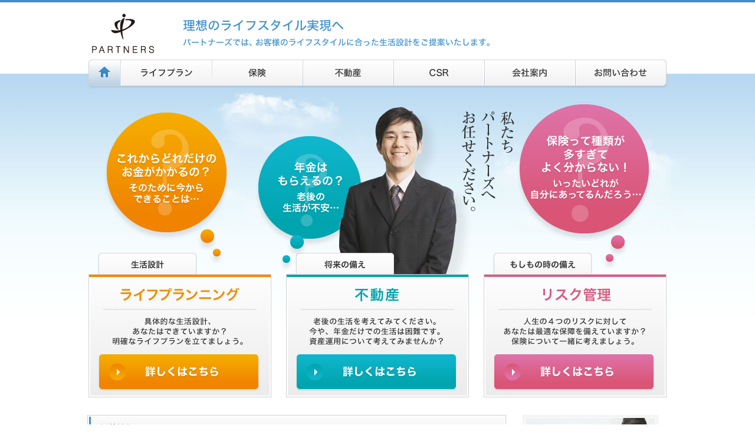

--- FILE ---
content_type: text/html; charset=UTF-8
request_url: https://partners-osaka.com/
body_size: 5132
content:

<!DOCTYPE html PUBLIC "-//W3C//DTD XHTML 1.0 Strict//EN" "http://www.w3.org/TR/xhtml1/DTD/xhtml1-strict.dtd">
<html xmlns="http://www.w3.org/1999/xhtml" xml:lang="ja" lang="ja">
<head>
	<meta http-equiv="Content-Type" content="text/html; charset=utf-8" />
	<title>ライフプラン・不動産投資・保険でお悩みなら | 株式会社パートナーズ</title>
	<meta name="Keywords" content="株式会社パートナーズ,大阪,梅田,ライフプラン,生命保険,資産運用,不動産投資" />
	<meta name="Description" content="大阪・西区京町堀にある株式会社パートナーズ。生命保険,資産運用,ライフプランのご相談などお客様のよきパートナーとなります。" />
	<meta http-equiv="content-style-type" content="text/css" />
	<meta http-equiv="content-script-type" content="text/javascript" />
	<meta http-equiv="X-UA-Compatible" content="IE=Edge" />
	<link href="./css/reset.css" rel="stylesheet" media="screen" />
	<link href="./css/layout.css" rel="stylesheet" media="screen" />
	<link href="./css/page.css" rel="stylesheet" media="screen" />
	<script type="text/javascript" src="http://code.jquery.com/jquery-1.10.2.js"></script>
	<script type="text/javascript" src="./js/script.js" charset="utf-8"></script>

	<!-- plugin -->
	<link rel="stylesheet" href="./plugin/bootstrap/bootstrap_form.css" type="text/css" media="all" />
</head>
<body id="index">
<!-- [#header] -->
<div id="header">
	<div class="container">
		<h1><a href="http://www.partners-osaka.com/"><img src="./images/logo.jpg" alt="パートナーズ" /></a></h1>
	    <h2><img src="./images/htxt.gif" alt="理想のライフスタイル実現へ" /></h2>
		<div class="navi">
			<ul>
				<li class="navi1"><a href="./" title="Home"><img src="./images/navi1.png" alt="Home" /></a></li>
	            <li class="navi2"><a href="./lifeplan" title="ライフプラン"><img src="./images/navi2.png" alt="ライフプラン" /></a></li>
	            <li class="navi3"><a href="./insurance" title="保険"><img src="./images/navi3.png" alt="保険" /></a></li>
	            <li class="navi4"><a href="./investment" title="不動産投資"><img src="./images/navi4.png" alt="不動産投資" /></a></li>
	            <li class="navi5"><a href="./csr" title="CSR"><img src="./images/navi5.png" alt="" /></a></li>
	            <li class="navi6"><a href="./company" title="会社案内"><img src="./images/navi6.png" alt="会社案内" /></a></li>
	            <li class="navi7"><a href="./contact" title="お問い合わせ"><img src="./images/navi7.png" alt="お問い合わせ" /></a></li>
			</ul>
		</div>
    </div>
</div>
<!-- [/#header] -->
<div id="mainimg"> </div>
<div id="index_mainimg">
	<div class="inn">
		<span class="bt1"><a href="./lifeplan"><img src="./images/bt1.png" alt="詳しくはこちら" /></a></span>
		<span class="bt2"><a href="./investment"><img src="./images/bt2.png" alt="詳しくはこちら" /></a></span>
		<span class="bt3"><a href="./insurance"><img src="./images/bt3.png" alt="詳しくはこちら" /></a></span>
	</div>
</div>
<!-- [#main] -->
<div id="main">
	<div id="content">

    <h3><img src="images/bar.jpg" alt="新着情報" /></h3>
    <dl class="top_news">
        <dt>2015.08.03</dt>
        <dd><a href="company/">会社案内</a>を更新しました。</dd>
    </dl>

</div>
    <div id="side">
		<ul>
			<li><a href="./review"><img src="./images/sbana_hoken.jpg" alt="ご加入の保険見直しませんか" /></a></li>
			<li><a href="./review"><img src="./images/sbana_toushi.jpg" alt="投資内容の見直し" /></a></li>
			<li><a href="http://www.team-6.jp/"><img src="./images/sbana_ondanka.jpg" alt="みんなで止めよう温暖化　チームマイナス6％" /></a></li>
		</ul>
    </div>        
</div>

<!-- [/#main] -->
<!-- [#footer] -->
<div id="footer"> 
	<div class="navi">
	     <div class="fnavi">
			<a href="./">HOME</a> | 
			<a href="./lifeplan">ライフプラン</a> | 
	        <a href="./insurance">保険</a> | 
	        <a href="./investment">不動産</a> | 
	        <a href="./csr">CSR</a> | 
	        <a href="./company">会社案内</a> | 
	        <a href="./review">保険・投資の見直し</a> | 
	        <a href="./privacy">個人情報保護方針</a> | 
	        <a href="./contact">お問い合わせ</a> | 
	        <a href="http://www.team-6.jp/">チーム・マイナス6％</a>
	    </div>　
	</div>
    <div class="foot">
    <img src="./images/flogo.jpg" alt="" />
    <address>株式会社パートナーズ<br>
    〒550-0003  大阪市西区京町堀1-17-23 PARTNERS Bldg.3F</address> 
		<div class="copyright">
			copyright &copy;PARTNERS ALL Rights Reserved
		</div> 
    </div>
</div>
<!-- [/#footer] -->
<script>
  (function(i,s,o,g,r,a,m){i['GoogleAnalyticsObject']=r;i[r]=i[r]||function(){
  (i[r].q=i[r].q||[]).push(arguments)},i[r].l=1*new Date();a=s.createElement(o),
  m=s.getElementsByTagName(o)[0];a.async=1;a.src=g;m.parentNode.insertBefore(a,m)
  })(window,document,'script','//www.google-analytics.com/analytics.js','ga');

  ga('create', 'UA-50350940-1', 'partners-osaka.com');
  ga('send', 'pageview');

</script>
</body>
</html>

--- FILE ---
content_type: text/css
request_url: https://partners-osaka.com/css/layout.css
body_size: 3799
content:
@charset "UTF-8";
/* clearfix */
.clearfix, #header, #header h2, #header .navi, #main, #footer {
  *zoom: 1;
}
.clearfix:before, #header:before, #header h2:before, #header .navi:before, #main:before, #footer:before, .clearfix:after, #header:after, #header h2:after, #header .navi:after, #main:after, #footer:after {
  content: "";
  display: table;
}
.clearfix:after, #header:after, #header h2:after, #header .navi:after, #main:after, #footer:after {
  clear: both;
}

.inner {
  padding: 0 20px;
}

.section {
  margin-bottom: 60px;
}

/*----------------------------------------------------
	再設定
----------------------------------------------------*/
html {
  font-size: 16px;
}

body {
  font-family: "メイリオ", "Meiryo", "ヒラギノ角ゴ ProN W3", "Hiragino Kaku Gothic ProN", "ＭＳ Ｐゴシック", "MS PGothic", Sans-Serif;
  line-height: 1.6;
  color: #333333;
  font-size: 14px;
  font-size: 0.875rem;
}

a:link, a:visited {
  color: #2489ce;
}
a:hover, a:active {
  color: #72b7e6;
}

img {
  vertical-align: bottom;
}

p {
  margin-bottom: 1em;
}

/*----------------------------------------------------
	汎用クラス
----------------------------------------------------*/
.container, #index_mainimg .inn, #main, #footer .navi .fnavi, #footer .foot {
  position: relative;
  width: 984px;
  margin: 0 auto;
}

/*----------------------------------------------------
	#header
----------------------------------------------------*/
#header {
  border-top: 4px solid #438ec8;
  width: 100%;
  line-height: 1;
}
#header .container, #header #index_mainimg .inn, #index_mainimg #header .inn, #header #main, #header #footer .navi .fnavi, #footer .navi #header .fnavi, #header #footer .foot, #footer #header .foot {
  height: 121px;
}
#header h1 {
  position: absolute;
  top: 16px;
  left: 0;
}
#header h2 {
  position: absolute;
  top: 29px;
  left: 161px;
}
#header .navi {
  position: absolute;
  top: 97px;
  left: 0;
}
#header .navi ul {
  width: 984px;
  height: 49px;
  background: url(../images/navi_bg.png) no-repeat 0 0;
  padding-left: 2px;
}
#header .navi ul li {
  float: left;
  margin-right: 1px;
}

#mainimg {
  height: 218px;
}

#index_mainimg {
  background: url(../images/bg.jpg) repeat-x center top;
  padding: 52px 0 0 0;
}
#index_mainimg .inn {
  height: 497px;
  background: url(../images/bg.png) no-repeat center top;
}
#index_mainimg .inn .bt1 {
  position: absolute;
  left: 18px;
  bottom: 10px;
}
#index_mainimg .inn .bt2 {
  position: absolute;
  left: 353px;
  bottom: 10px;
}
#index_mainimg .inn .bt3 {
  position: absolute;
  left: 688px;
  bottom: 10px;
}

/*----------------------------------------------------
	#main
----------------------------------------------------*/
#main {
  padding-top: 30px;
}
#main #content {
  float: left;
  width: 710px;
}
#main #content h3 {
  margin-bottom: 20px;
}
#main #content h4 {
  margin-bottom: 14px;
}
#main #side {
  width: 261px;
  padding: 0 15px 50px;
  float: right;
}
#main #side ul li {
  margin-bottom: 8px;
}

/*----------------------------------------------------
	#footer
----------------------------------------------------*/
#footer {
  width: 100%;
  background: #4191ce;
}
#footer a:link, #footer a:visited, #footer a:active {
  color: #333333;
  text-decoration: none;
}
#footer a:hover {
  color: #333333;
  text-decoration: underline;
}
#footer .navi {
  background: url(../images/foot_bg.gif);
  width: 100%;
  height: 52px;
}
#footer .navi .fnavi {
  font-size: 12px;
  text-align: center;
  padding: 20px 0;
}
#footer .foot {
  height: 122px;
}
#footer .foot img {
  position: absolute;
  top: 24px;
  left: 162px;
}
#footer .foot address {
  color: #ffffff;
  position: absolute;
  top: 32px;
  left: 280px;
}
#footer .foot .copyright {
  color: #ffffff;
  width: 100%;
  position: absolute;
  text-align: center;
  top: 95px;
  left: 0px;
  font-size: 10px;
}


--- FILE ---
content_type: text/css
request_url: https://partners-osaka.com/css/page.css
body_size: 5545
content:
@charset "UTF-8";
/* clearfix */
.clearfix, #lifeplan #content .inner ul li, #insurance #content .inner .lisks, #investment #content .inner .types .item {
  *zoom: 1;
}
.clearfix:before, #lifeplan #content .inner ul li:before, #insurance #content .inner .lisks:before, #investment #content .inner .types .item:before, .clearfix:after, #lifeplan #content .inner ul li:after, #insurance #content .inner .lisks:after, #investment #content .inner .types .item:after {
  content: "";
  display: table;
}
.clearfix:after, #lifeplan #content .inner ul li:after, #insurance #content .inner .lisks:after, #investment #content .inner .types .item:after {
  clear: both;
}

.inner {
  padding: 0 20px;
}

.section {
  margin-bottom: 60px;
}

/*----------------------------------------------------
	汎用クラス
----------------------------------------------------*/
.center {
  text-align: center;
}

table.base_table {
  margin-bottom: 20px;
}
table.base_table th {
  background: #f1f8fd;
  border: 1px solid #ccc;
  padding: 6px;
  vertical-align: top;
}
table.base_table td {
  border: 1px solid #ccc;
  padding: 6px;
}

.caution {
  color: #f00;
}

/*----------------------------------------------------
	ナビ
----------------------------------------------------*/
#index #header .navi .navi1 img,
#lifeplan #header .navi .navi2 img,
#insurance #header .navi .navi3 img,
#investment #header .navi .navi4 img,
#csr #header .navi .navi5 img,
#company #header .navi .navi6 img,
#contact #header .navi .navi7 img {
  opacity: 0 !important;
}

/*----------------------------------------------------
	メイン画像
----------------------------------------------------*/
#index #mainimg {
  display: none;
}

#insurance #mainimg {
  background: url(../images/insurance/mainimg.jpg) no-repeat center top;
}

#lifeplan #mainimg {
  background: url(../images/lifeplan/mainimg.jpg) no-repeat center top;
}

#investment #mainimg {
  background: url(../images/investment/mainimg.jpg) no-repeat center top;
}

#csr #mainimg {
  background: url(../images/csr/mainimg.jpg) no-repeat center top;
}

#company #mainimg {
  background: url(../images/company/mainimg.jpg) no-repeat center top;
}

#contact #mainimg {
  background: url(../images/contact/mainimg.jpg) no-repeat center top;
}

#privacy #mainimg {
  background: url(../images/privacy/mainimg.jpg) no-repeat center top;
}

/*----------------------------------------------------
	ページ
----------------------------------------------------*/
body#index #content .product {
  *zoom: 1;
  margin-bottom: 50px;
}
body#index #content .product:before, body#index #content .product:after {
  content: "";
  display: table;
}
body#index #content .product:after {
  clear: both;
}

/*index*/
#index #content {
  padding-bottom: 30px;
}
#index #content h3 {
  margin-bottom: 0;
}
#index #content .top_news {
  border: 1px solid #D2D1D2;
  border-top: none;
  padding: 18px;
}
#index #content .top_news dt {
  float: left;
  padding: 0 0 13px 0;
  width: 123px;
}
#index #content .top_news dd {
  padding: 0 0 13px 123px;
  border-bottom: 1px dotted #D2D1D2;
  margin-bottom: 14px;
}

/*lifeplan*/
#lifeplan #content .inner {
  padding: 0 30px;
}
#lifeplan #content .inner ul {
  padding-top: 20px;
}
#lifeplan #content .inner ul li {
  width: 657px;
  margin-bottom: 50px;
}
#lifeplan #content .inner ul li h5 {
  margin-bottom: 10px;
}
#lifeplan #content .inner ul li .pic {
  float: right;
  margin: 0 0 20px 20px;
}

/*insurance*/
#insurance #content .inner .lisks {
  width: 690px;
  margin-bottom: 20px;
}
#insurance #content .inner .lisks li {
  width: 160px;
  height: 405px;
  float: left;
  margin-right: 10px;
  padding: 133px 10px;
}
#insurance #content .inner .lisks li span {
  font-size: 12px;
}
#insurance #content .inner .lisks li.lisk1 {
  background: url(../images/insurance/lisk1.jpg) no-repeat 0 0;
}
#insurance #content .inner .lisks li.lisk2 {
  background: url(../images/insurance/lisk2.jpg) no-repeat 0 0;
}
#insurance #content .inner .lisks li.lisk3 {
  background: url(../images/insurance/lisk3.jpg) no-repeat 0 0;
}
#insurance #content .inner .lisks li.lisk4 {
  background: url(../images/insurance/lisk4.jpg) no-repeat 0 0;
}
#insurance #content .inner .yellow {
  background: #fbeab6;
  padding: 16px 0 16px 30px;
}
#insurance #content .songai h5 {
  background: #4190c8;
  font-size: 16px;
  padding: 3px 14px 2px;
  color: #fff;
  margin-bottom: 14px;
}
#insurance #content .songai dl {
  margin-bottom: 30px;
  padding: 0 15px;
}
#insurance #content .songai dl dt {
  color: #4190c8;
  font-weight: bold;
  margin-bottom: 6px;
}
#insurance #content .songai dl dd {
  margin-bottom: 14px;
  font-size: 12px;
  padding: 0 0 0 14px;
}

/*investment*/
#investment #content .inner .types h5 {
  margin-bottom: 10px;
}
#investment #content .inner .types .item {
  position: relative;
  width: 100%;
  height: 320px;
}
#investment #content .inner .types .item .illust {
  position: absolute;
  right: -10px;
  top: 0;
}
#investment #content .inner .types .item .txt {
  position: absolute;
  left: 0;
  top: 0;
  width: 457px;
}
#investment #content .inner .types .item .txt table {
  margin-bottom: 20px;
}
#investment #content .inner .types .item .txt table td {
  font-size: 12px;
  vertical-align: top;
}
#investment #content .inner .types .item .txt .blue {
  background: #f1f8fd;
  padding: 20px 14px;
}

/*privacy*/
#privacy #content .inner p {
  margin-bottom: 40px;
}
#privacy #content .inner dt {
  background: #4190c8;
  padding: 2px 10px;
  margin-bottom: 14px;
  color: #fff;
  font-weight: bold;
}
#privacy #content .inner dd {
  margin-bottom: 30px;
}


--- FILE ---
content_type: application/javascript
request_url: https://partners-osaka.com/js/script.js
body_size: 1570
content:
/*
 *
 * 1.reset
 * 2.hover img
 * 3.footer
 * 4.other
 *
*/

/*
 1.reset [
----------------------------------------------------------- */
$(function(){
	//外部リンクにtarget="_blank"を付与
	$("a[href^='http://']").attr("target","_blank");
	$("a[href$='.pdf']").attr("target","_blank");
	// IE8以下にlast-child, first-child 追加
	if (!$.support.opacity) {
		$('body :first-child').addClass('firstChild');
		$('body :last-child').addClass('lastChild');
	}
	// $('ul, ol').each(function(){
	// 	$(this).children('li:odd').addClass('even');
	// 	$(this).children('li:even').addClass('odd');
	// });
	// $('table, tbody').each(function(){
	// 	$(this).children('tr:odd').addClass('even');
	// 	$(this).children('tr:even').addClass('odd');
	// });
});

/*
 2.hover img [
----------------------------------------------------------- */
$(function(){
	if ($.support.opacity) {
		$("#header .navi a img").hover(
			function(){
				$(this).animate({opacity: 0},100);
			},
			function(){
				$(this).animate({opacity: 1},100);
			}
		);

		$("#content a img").hover(
			function(){
				$(this).animate({opacity: 0.7},100);
			},
			function(){
				$(this).animate({opacity: 1},100);
			}
		);
	} else {
		$("a img:not([src$='.png'])").hover(
			function(){
				$(this).animate({opacity: 0.7},100);
			},
			function(){
				$(this).animate({opacity: 1},100);
			}
		);
	}
});

/*
 3.footer [
----------------------------------------------------------- */
/*$(function(){
	$("#main").css("min-height",($(window).height()-$("#header").height()-$("#footer").height()));
});
*/
/*
 4.other [
----------------------------------------------------------- */


--- FILE ---
content_type: text/plain
request_url: https://www.google-analytics.com/j/collect?v=1&_v=j102&a=1779756429&t=pageview&_s=1&dl=https%3A%2F%2Fpartners-osaka.com%2F&ul=en-us%40posix&dt=%E3%83%A9%E3%82%A4%E3%83%95%E3%83%97%E3%83%A9%E3%83%B3%E3%83%BB%E4%B8%8D%E5%8B%95%E7%94%A3%E6%8A%95%E8%B3%87%E3%83%BB%E4%BF%9D%E9%99%BA%E3%81%A7%E3%81%8A%E6%82%A9%E3%81%BF%E3%81%AA%E3%82%89%20%7C%20%E6%A0%AA%E5%BC%8F%E4%BC%9A%E7%A4%BE%E3%83%91%E3%83%BC%E3%83%88%E3%83%8A%E3%83%BC%E3%82%BA&sr=1280x720&vp=1280x720&_u=IEBAAAABAAAAACAAI~&jid=1337314767&gjid=1746341531&cid=1722071206.1769955519&tid=UA-50350940-1&_gid=1246370557.1769955519&_r=1&_slc=1&z=1538818444
body_size: -451
content:
2,cG-6V8QL402RC